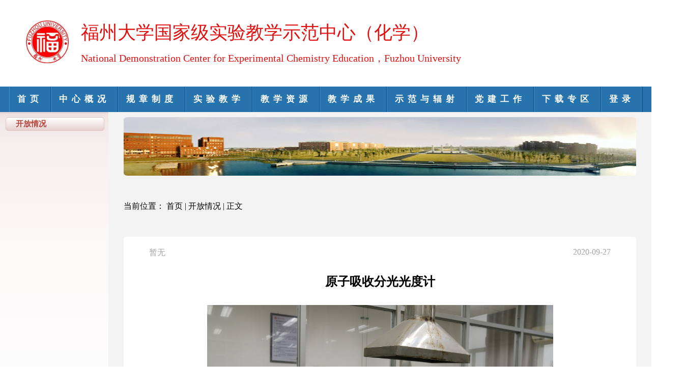

--- FILE ---
content_type: text/html
request_url: https://chemlab.fzu.edu.cn/info/1048/1170.htm
body_size: 3745
content:
<!DOCTYPE html>
<html lang="en">
<head>
    <meta charset="UTF-8">
    <meta name="viewport" content="width=device-width, initial-scale=1.0">
    <meta http-equiv="X-UA-Compatible" content="ie=edge">
    <title>原子吸收分光光度计-福州大学国家级实验教学示范中心（化学与化工）</title><META Name="keywords" Content="福州大学国家级实验教学示范中心（化学与化工）,开放情况,原子吸收分光光度计" />
<META Name="description" Content="仪器名称：原子吸收分光光度计仪器型号：TAS-986G生产厂商：北京普析通用地点：实验中心北503" />

    <link href="../../dfiles/16066/themes/12885/vm/css/detail.css" rel="stylesheet" type="text/css">
    <link rel="shortcut icon" href="../../dfiles/16066/themes/12885/vm/images/favicon.ico" type="image/x-icon">
<!--Announced by Visual SiteBuilder 9-->
<link rel="stylesheet" type="text/css" href="../../_sitegray/_sitegray_d.css" />
<script language="javascript" src="../../_sitegray/_sitegray.js"></script>
<!-- CustomerNO:77656262657232307778475050555742000100004f56 -->
<link rel="stylesheet" type="text/css" href="../../content.vsb.css" />
<script type="text/javascript" src="/system/resource/js/counter.js"></script>
<script type="text/javascript">_jsq_(1048,'/content.jsp',1170,1756697510)</script>
</head>
<body>
    <!DOCTYPE html>
<html lang="en">

<head>
    <meta charset="UTF-8">
    <meta name="viewport" content="width=device-width, initial-scale=1.0">
    <meta http-equiv="X-UA-Compatible" content="ie=edge">
    <title>化学学院化学实验教学中心导航栏</title>
    <link href="../../dfiles/16066/themes/12885/vm/css/bootstrap.min.css" rel="stylesheet">
    <link rel="stylesheet" href="../../dfiles/16066/themes/12885/vm/css/bootsnav.css" />
    <link rel="stylesheet" href="../../dfiles/16066/themes/12885/vm/css/header.css">
    <script src="../../dfiles/16066/themes/12885/vm/js/jquery.min.js"></script>
    <script src="../../dfiles/16066/themes/12885/vm/js/bootstrap.min.js"></script>
    <script type="text/javascript" src="../../dfiles/16066/themes/12885/vm/js/bootsnav.js"></script>
</head>

<body>
    <!-- HOMETOP >>>>>> 开始 -->

        <div class="top-logo" style="padding-bottom:0;">
            <div class="container">
                
<!-- 网站logo图片地址请在本组件"内容配置-网站logo"处填写 -->
<a href="../../sy1.htm" title="化学学院化学实验教学中心" style="display:inherit">
      <img src="../../dfiles/16066/themes/12885/vm/images/top-log.jpg" class="logo-fzu">
      <div class="logo-right">
        <div class="logo-fzuch">福州大学国家级实验教学示范中心（化学）</div>
        <div class="logo-fzueng"> National Demonstration Center for Experimental Chemistry Education，Fuzhou University</div>
      </div>
</a>
            </div>
        </div>
        <!-- 菜单 >>>>>> 开始 -->
        <div class="containers">
            <nav class="navbar navbar-default navbar-mobile bootsnav">
                <ul class="nav navbar-nav" data-in="fadeInDown" data-out="fadeOutUp">
<li alt="首页"><a href="../../index.htm" title="首页">首页</a></li>
<li class="dropdown" alt="中心概况">
<a href="../../zxgk.htm" title="中心概况" class="dropdown-toggle" data-toggle="dropdown">中心概况</a>
</li>                               
<li class="dropdown" alt="规章制度">
<a href="../../gzzd.htm" title="规章制度" class="dropdown-toggle" data-toggle="dropdown">规章制度</a>
</li>                               
<li class="dropdown" alt="实验教学">
<a href="../../syjx.htm" title="实验教学" class="dropdown-toggle" data-toggle="dropdown">实验教学</a>
<ul class="dropdown-menu">
      <li class="dropdown"><a href="../../syjx/jchxsy.htm" title="基础化学实验" class="dropdown-toggle" data-toggle="dropdown">基础化学实验</a>
          <ul class="dropdown-menu">
             <li><a href="../../syjx/jchxsy/wjhxsy.htm" title="无机化学实验">无机化学实验</a></li>
             <li><a href="../../syjx/jchxsy/fxhxsy.htm" title="分析化学实验">分析化学实验</a></li>
             <li><a href="../../syjx/jchxsy/yjhxsy.htm" title="有机化学实验">有机化学实验</a></li>
             <li><a href="../../syjx/jchxsy/wlhxsy.htm" title="物理化学实验">物理化学实验</a></li>
             <li><a href="../../syjx/jchxsy/zyhxsy.htm" title="制药化学实验">制药化学实验</a></li>
          </ul>
      </li>
      <li class="dropdown"><a href="../../syjx/yqfxhxsy.htm" title="仪器分析化学实验" class="dropdown-toggle" data-toggle="dropdown">仪器分析化学实验</a>
      </li>
      <li class="dropdown"><a href="../../syjx/zhhxsy.htm" title="综合化学实验" class="dropdown-toggle" data-toggle="dropdown">综合化学实验</a>
          <ul class="dropdown-menu">
             <li><a href="../../syjx/zhhxsy/zhhxsy_y_.htm" title="综合化学实验(一)">综合化学实验(一)</a></li>
             <li><a href="../../syjx/zhhxsy/zhhxsy_e_.htm" title="综合化学实验(二)">综合化学实验(二)</a></li>
          </ul>
      </li>
</ul>
</li>                               
<li class="dropdown" alt="教学资源">
<a href="../../jxzy.htm" title="教学资源" class="dropdown-toggle" data-toggle="dropdown">教学资源</a>
<ul class="dropdown-menu">
      <li class="dropdown"><a href="../../jxzy/kjjjy.htm" title="课件及讲义" class="dropdown-toggle" data-toggle="dropdown">课件及讲义</a>
      </li>
      <li class="dropdown"><a href="../../jxzy/jxsp.htm" title="教学视频" class="dropdown-toggle" data-toggle="dropdown">教学视频</a>
      </li>
      <li class="dropdown"><a href="../../jxzy/xnfzsy.htm" title="虚拟仿真实验" class="dropdown-toggle" data-toggle="dropdown">虚拟仿真实验</a>
      </li>
</ul>
</li>                               
<li class="dropdown" alt="教学成果">
<a href="../../jxcg.htm" title="教学成果" class="dropdown-toggle" data-toggle="dropdown">教学成果</a>
<ul class="dropdown-menu">
      <li class="dropdown"><a href="../../jxcg/jcjs.htm" title="教材建设" class="dropdown-toggle" data-toggle="dropdown">教材建设</a>
      </li>
      <li class="dropdown"><a href="../../jxcg/jgxm.htm" title="教改项目" class="dropdown-toggle" data-toggle="dropdown">教改项目</a>
      </li>
      <li class="dropdown"><a href="../../jxcg/jylw.htm" title="教研论文" class="dropdown-toggle" data-toggle="dropdown">教研论文</a>
      </li>
      <li class="dropdown"><a href="../../jxcg/hjqk.htm" title="获奖情况" class="dropdown-toggle" data-toggle="dropdown">获奖情况</a>
      </li>
</ul>
</li>                               
<li class="dropdown" alt="示范与辐射">
<a href="../../sfyfs.htm" title="示范与辐射" class="dropdown-toggle" data-toggle="dropdown">示范与辐射</a>
<ul class="dropdown-menu">
      <li class="dropdown"><a href="../../sfyfs/cgjl.htm" title="参观交流" class="dropdown-toggle" data-toggle="dropdown">参观交流</a>
      </li>
      <li class="dropdown"><a href="../../sfyfs/kphd.htm" title="科普活动" class="dropdown-toggle" data-toggle="dropdown">科普活动</a>
      </li>
      <li class="dropdown"><a href="../../sfyfs/sszwh.htm" title="省赛组委会" class="dropdown-toggle" data-toggle="dropdown">省赛组委会</a>
      </li>
</ul>
</li>                               
<li class="dropdown" alt="党建工作">
<a href="../../djgz.htm" title="党建工作" class="dropdown-toggle" data-toggle="dropdown">党建工作</a>
<ul class="dropdown-menu">
      <li class="dropdown"><a href="../../djgz/zbdt.htm" title="支部动态" class="dropdown-toggle" data-toggle="dropdown">支部动态</a>
      </li>
      <li class="dropdown"><a href="../../djgz/dyhd.htm" title="党员活动" class="dropdown-toggle" data-toggle="dropdown">党员活动</a>
      </li>
      <li class="dropdown"><a href="../../djgz/gzzd.htm" title="规章制度" class="dropdown-toggle" data-toggle="dropdown">规章制度</a>
      </li>
      <li class="dropdown"><a href="../../djgz/xxyd.htm" title="学习园地" class="dropdown-toggle" data-toggle="dropdown">学习园地</a>
      </li>
      <li class="dropdown"><a href="../../djgz/hdjj.htm" title="活动集锦" class="dropdown-toggle" data-toggle="dropdown">活动集锦</a>
      </li>
</ul>
</li>                               
<li class="dropdown" alt="下载专区">
<a href="../../xzzq.htm" title="下载专区" class="dropdown-toggle" data-toggle="dropdown">下载专区</a>
</li>                               
<li class="dropdown" alt="登录">
<a href="https://sso.fzu.edu.cn/oauth2.0/authorize?response_type=code&client_id=hxzhsyjxglht&redirect_uri=http%3A%2F%2Fhxsy.fzu.edu.cn%3A8081%2FLogin" title="登录" class="dropdown-toggle" data-toggle="dropdown">登录</a>
</li>                               
</ul>
            </nav>
        </div>

</body>

</html>
</body>

</html>
    <div class="detail_container">
        <div class="detail_aside">
            <div class="detail_aside_container">
                <h1 class="detail_aside_title">
                     



开放情况
                </h1>
                <ul class="detail_aside_content">
    </ul>
            </div>
            <div class="detail_aside_background">
                <div class="detail_aside_cover"></div>
            </div>
        </div>
        <div class="detail_main">
                <script language="javascript" src="/system/resource/js/dynclicks.js"></script><img class="detail_main_img" src="../../dfiles/16066/themes/12885/vm/images/bg2.jpg">

            <div class="detail_main_top">
<div class="detail_main_position">
    <span>当前位置：</span>
                        <a href="../../index.htm" class="detail_main_a">首页</a>
                |
                <a href="../../kfqk.htm" class="detail_main_a">开放情况</a>
                |
                正文
</div>
</div>

            
<script language="javascript" src="../../_dwr/interface/NewsvoteDWR.js"></script><script language="javascript" src="../../_dwr/engine.js"></script><script language="javascript" src="/system/resource/js/news/newscontent.js"></script><LINK href="/system/resource/js/photoswipe/3.0.5.1/photoswipe.css" type="text/css" rel="stylesheet"><script language="javascript" src="/system/resource/js/photoswipe/3.0.5.1/klass.min.js"></script><script language="javascript" src="/system/resource/js/ajax.js"></script><form name="_newscontent_fromname"><script language="javascript" src="/system/resource/js/jquery/jquery-latest.min.js"></script>
<div class="detail_main_article">
    <div class="detail_main_ifo">
        <div class="detail_main_resource">
        <a>
           暂无
        </a>
        </div>
        <div class="detail_main_time">
        <a>2020-09-27</a>
        </div>
    </div>

    <h1 align="center" class="detail_main_title">原子吸收分光光度计</h1>
    <div id="vsb_content" class="detail_main_text"><div class="v_news_content">
<p class="vsbcontent_img"><img src="/__local/4/51/CE/3FD36F986F531F9206B2A911892_28EE4C43_5147C.jpg?e=.jpg" width="680" height="453"></p>
<p>仪器名称：原子吸收分光光度计</p>
<p>仪器型号：TAS-986G</p>
<p>生产厂商：北京普析通用</p>
<p class="vsbcontent_end">地点：实验中心北503</p>
</div>
        </div><div id="div_vote_id"></div>
</div>



<div class="detail_main_change">
            <div class="detail_main_changeBtn detail_main_pre">
                <span>上一篇：</span>
                <a href="1166.htm">热重分析仪</a>
            </div>
            <div class="detail_main_changeBtn detail_main_next">
                <span>下一篇：</span>
                <a href="1172.htm">开放预约方法</a>
            </div>
</div>
</form>


        </div>
    </div>
    <!DOCTYPE html PUBLIC "-//W3C//DTD XHTML 1.0 Transitional//EN" "http://www.w3.org/TR/xhtml1/DTD/xhtml1-transitional.dtd">
<html xmlns="http://www.w3.org/1999/xhtml">
<head>
    <meta charset="UTF-8">
    <meta name="viewport" content="width=device-width, initial-scale=1.0">
    <meta http-equiv="X-UA-Compatible" content="ie=edge">
    <title>化学学院化学实验教学中心footer</title>
    <link rel="stylesheet" href="../../dfiles/16066/themes/12885/vm/css/footer.css">
</head>

<body>
    <div class="footer">
        <div class="foot_au">
            <!-- 版权内容请在本组件"内容配置-版权"处填写 -->
<p><span>© 2019 福州大学化学学院化学实验教学中心，地址：福建省福州市福州地区大学新区学园路2号，邮编：350108</span><span>邮箱：syzx@fzu.edu.cn</span></p>
        </div>
        <div class="foot_alin">
            <script language="javascript" src="/system/resource/js/openlink.js"></script><span class="foot_map">
<img src="../../dfiles/16066/themes/12885/vm/images/iconmap.jpg" style="width: 13px;height: 16px;">
<a href="https://map.baidu.com/poi/福州大学(旗山校区)-化学化工实验教学中心/@13269408.735,2988419.25,19z?uid=532dc74c375deb5dcae33c53&amp;ugc_type=3&amp;ugc_ver==1&amp;device_ratio=1&amp;compat=1&amp;querytype=detailConInfo&amp;da_src=shareurl" target="_blank" title="地图导航" onclick="_addDynClicks(&#34;wburl&#34;, 1756697510, 71945)">地图导航</a>
</span>

            <span class="foot_count">
                访问人数：<script language="javascript" src="../../_dwr/util.js"></script><script language="javascript" src="../../_dwr/interface/PageCounterDWR.js"></script><span id="a1024353" name="a1024353"></span>   

<script>
function getvisittimea1024353()
{       
    PageCounterDWR.getVisittime('1756697510','1048','TOTAL_COUNTER','160551','0',callbackdataa1024353)
}
function callbackdataa1024353(data)
{
    document.getElementById("a1024353").innerHTML = data; 
}
getvisittimea1024353();
</script>
            </span>
            <span class="foot_link">
快速链接：
<a href="https://www.fzu.edu.cn/" target="_blank" title="" onclick="_addDynClicks(&#34;wburl&#34;, 1756697510, 71946)">福州大学，&nbsp;</a>
<a href="http://chem.fzu.edu.cn/" target="_blank" title="" onclick="_addDynClicks(&#34;wburl&#34;, 1756697510, 71947)">福州大学化学学院</a>
</span>
        </div>
    </div>
</body>

</html>
</body>
</html>


--- FILE ---
content_type: text/css
request_url: https://chemlab.fzu.edu.cn/dfiles/16066/themes/12885/vm/css/detail.css
body_size: 1042
content:
html {
    height: 100%;}

body {
    height: 100%;
    width: 100%;
    margin: 0;
    font-size: 18px;}

a {
    color: black;
    text-decoration: none;
    transition: 0.3s;}

a:hover {
    color: #868686;}

.detail_container {
    display: flex;
    width: 1280px;
    height: 100%;
    margin: 0 auto 0 auto;}

.detail_aside {
    display: flex;
    float: left;
    width: 20%;
    height: auto;
    border-radius: 0 0 5px 5px;
    background: linear-gradient(#e3cfcf, 1%, white, white);
    flex-direction: column;
    justify-content: space-between;}

.detail_aside_container {
    display: flex;
    width: 90%;
    height: auto;
    margin: 0 auto 0 auto;
    flex-direction: column;}

.detail_aside_title {
    width: 90%;
    height: 25px;
    margin: 0;
    margin-top: 10px;
    margin-right: 10%;
    border: 1px solid #e0c5c4;
    border-radius: 5px;
    padding-left: 10%;
    font-size: 15px;
    line-height: 25px;
    color: #b54336;
    background: linear-gradient(to top, #e5d0cf, white);
    cursor: default;}

.detail_aside_item {
    margin: 8px 0 8px 0;}

.detail_aside_background {
    display: flex;
    width: 100%;
    height: 250px;
    border-radius: 0 0 10px 10px;
    object-fit: fill;
    background-size: 100% 100%;
    background-image: url(../images/bg1.jpg);}

.detail_aside_cover {
    width: 100%;
    height: 100%;
    background: linear-gradient(white 1%, 5%, #ffffff00)
;}

.detail_main {
    display: flex;
    flex-direction: column;
    width: 100%;
    height: 100%;
    overflow: auto;
    background-color: #f3f3f3;}

.detail_main_top {
    display: flex;
    height: 80px;
    align-items: center;
    margin: 10px 30px 0 30px;}

.detail_main_general {
    margin: 0;}

.detail_main_position {
    font-size: 16px;}

.list_main_a {
    margin: 0 10px 0 10px;}

.detail_main_img {
    width: auto;
    margin: 10px 30px 10px 30px;}

.detail_main_article {
    height: auto;
    margin: 20px 30px 0 30px;
    border-radius: 5px;
    background-color: white;
    padding-bottom: 30px;
    padding-top: 1px;
    }

.detail_main_ifo {
    display: flex;
    justify-content: space-between;
    margin: 20px 50px 10px 50px;
    font-size: 16px;
    /* float: right; */
    /* text-align: right; */
    }

.detail_main_ifo a {
    color: rgb(165, 165, 165);}

.detail_main_title {
    margin: 30px 50px 30px 50px;
    font-size: 24px;
    /* clear: both; */
    }

.detail_main_text {
    height: auto;
    margin: 10px 50px 0px 50px;
    font-size: 18px;
    line-height: 32px;}

.detail_main_change {
    display: flex;
    justify-content: space-between;
    align-items: center;
    height: 80px;
    margin: 50px 35px 30px 35px;}

.detail_main_changeBtn {
    display: flex;
    align-items: center;
    justify-content: space-between;
    height: 50px;
    max-width: 40%;
    border-radius: 5px;
    color: white;
    padding: 0 10px 0 10px;
    cursor: pointer;
    background-color: #2773ae;}

.detail_main_changeBtn:hover {
    background-color: #2773aee1;}

.detail_main_changeBtn span {
    white-space: nowrap;}

.detail_main_changeBtn a {
    font-size: 18px;
    overflow: hidden;
    text-overflow: ellipsis;
    white-space: nowrap;
    color: white;}


#vsb_content table{ border: 0px;border-left:1px solid #ddd; border-top:1px solid #ddd;width:810px; margin:20px auto}
#vsb_content table tr td{ border-left:0px; border-top:0px;line-height: 23px; padding: 5px; border-right-width: 1px; border-bottom-width: 1px; border-right-style: solid; border-bottom-style: solid; border-right-color: #ddd; border-bottom-color: #ddd; }
#vsb_content table tr td p{text-indent:0em; padding:0px; margin:0px; text-align:center; }


.detail_main_text p
{
      text-indent: 2rem;
}

--- FILE ---
content_type: text/css
request_url: https://chemlab.fzu.edu.cn/dfiles/16066/themes/12885/vm/css/header.css
body_size: 1112
content:
.head {
    min-width: 1280px;
    position: absolute;
    height: 210px;
}

.top-logo {
    position: relative;
    width: 100%;
    height: 130px;
    margin-top: 40px;
	padding-left: 36px;
	box-sizing: border-box;
}

.top-logo .container{
	display: flex;
	align-items: center;
	width: 1280px;
	margin: 0 auto;
}

.logo-fzu {
    width: 84px;
    height: 84px;
}

.logo-right{
	display: flex;
	flex-direction: column;
	margin-left: 24px;
}

.logo-fzuch {
    font-size: 36px;
    color: #df1111;
}

.logo-fzueng {
    margin-top: 12px;
    color: #df1111;
    font-size: 20px;
    font-family: Adobe Caslon Pro Bold;
    font-weight: 400;
}

.containers {
    min-width: 1280px;
    background: #2773AE;
    text-align: center;
    position: relative;
}

nav.navbar.bootsnav {
    border: none;
    width: auto;
    background: #2773AE;
}

nav.navbar.bootsnav ul.nav>li {
    border-right: 1px solid #074979;
    border-left: 1px solid #3D90CF;
    float: none;
    display: inline-block;
    letter-spacing: 8px;
}

.nav {
    position: relative;
    left: 50%;
    transform: translate(-50%, 0);
    font-size: 0!important;
    height: 40px;
}

nav.navbar.bootsnav ul.nav>li:before {
    content: attr(alt);
    padding: 15px;
    font-size: 14px;
    font-weight: 600;
    color: #fff;
    opacity: 0;
    overflow: hidden;
    position: absolute;
    top: 0;
    left: 0;
    transform: scale(1.2);
    transition: all 0.3s ease 0s;
}

nav.navbar.bootsnav ul.nav>li:hover:before {
    transform: scale(1);
    opacity: 1;
}

nav.navbar.bootsnav ul.nav>li>a {
    padding: 15px;
    margin: 0;
    /*color: rgba(0, 0, 0, 0.4);*/
    color: #ffffff;
    text-transform: uppercase;
    z-index: 1;
    transition: all 0.5s ease 0s;
}

nav.navbar.bootsnav ul.nav>li.dropdown>a {
    padding: 15px 15px 15px 15px;
}

nav.navbar.bootsnav ul.nav>li>a:hover,
nav.navbar.bootsnav ul.nav>li.on>a {
    color: #fff;
    background: #11568A;
}

.nav {
    width: 1280px!important;
}

nav.navbar.bootsnav ul.nav>li.dropdown>a.dropdown-toggle::before {
    display: none!important;
}

.nav .dropdown .dropdown-menu .dropdown>.dropdown-toggle::before {
    display: none!important;
}

nav.navbar.bootsnav ul.nav>li.dropdown>a.dropdown-toggle::after {
    display: none!important;
}

.nav .dropdown .dropdown-menu .dropdown>.dropdown-toggle::after {
    display: none!important;
}

nav.navbar.bootsnav ul.nav>li.dropdown>ul {
    top: 120%;
    transition: all 0.4s ease 0s;
    background: #2773AE;
}

nav.navbar.bootsnav ul.nav>li.dropdown>ul>li {
    display: block!important;
    word-wrap: break-word;
    word-break: normal!important;
}

nav.navbar.bootsnav ul.nav>li.dropdown.on>ul {
    top: 100%;
}

nav.navbar.bootsnav ul.nav>li.dropdown>ul>li>ul>li {
    display: block;
    word-wrap: break-word;
    word-break: normal!important;
}

.dropdown-menu.multi-dropdown {
    position: absolute;
    left: -100% !important;
}

nav.navbar.bootsnav li.dropdown ul.dropdown-menu {
    box-shadow: 0 0 10px rgba(0, 0, 0, 0.3);
    border: none;
}

@media only screen and (max-width:990px) {
    .dropdown-menu.multi-dropdown {
        left: 0 !important;
    }
    nav.navbar.bootsnav .navbar-toggle {
        background: none;
        color: #fff;
    }
    nav.navbar.bootsnav ul.nav>li {
        margin-right: 0;
    }
    nav.navbar.bootsnav ul.nav>li:before {
        width: 100%;
        font-weight: normal;
        color: #555;
    }
    nav.navbar.bootsnav ul.nav>li>a {
        color: #333 !important;
        border-top: none;
    }
    nav.navbar.bootsnav ul.nav>li>a:hover {
        color: #333;
    }
    nav.navbar.bootsnav ul.nav>li.dropdown>ul {
        top: 100%;
    }
}

.dropdown-menu li>a {
    color: white!important;
    text-align: left;
    font-size: 16px!important;
    font-weight: 200!important;
}

.dropdown-menu .dropdown .dropdown-menu {
    background: #2773AE!important;
}

.dropdown-menu .dropdown .dropdown-menu>li>a {
    text-align: left!important;
    font-size: 17px!important;
    font-weight: 100!important;
    transform: scale(1, 0.9);
}

.nav ul {
    background: #2773AE!important;
}

.nav>li a {
    font-size: 17px!important;
}

--- FILE ---
content_type: text/css
request_url: https://chemlab.fzu.edu.cn/dfiles/16066/themes/12885/vm/css/footer.css
body_size: 376
content:
.footer {
    display: flex;
    flex-direction: column;
    align-items: center;
    justify-content: center;
    position: relative;
    height: 140px;
    width: 100%;
    padding: 10px 0px 0px 0px;
    background: #2773AE;
    color: white;
    font-size: 16px;
}

.footer a {
    text-decoration: none;
}

.foot_au {
    display: flex;
    justify-content: space-between;
    width: 100%;
    max-width: 1250px;
    height: 30px;
    margin: 0px auto 0px auto;
}

.foot_au span {
    color: white;
    font-size: 16px;
}

.foot_alin {
    display: flex;
    justify-content: space-between;
    margin: 20px auto 0px auto;
    width: 100%;
    max-width: 1250px;
}

.foot_map {
    width: auto;
    height: 30px;
}

.foot_map a {
    color: white;
    font-size: 16px;
}

.foot_map img {
    position: relative;
    margin-right: 10px;
    top: 2px;
}

.foot_link {
    color: white;
    font-size: 16px;
}

.foot_link a {
    color: white;
    font-size: 16px;
}

.footer a:hover {
    color: rgb(218, 218, 218);
}

.foot_count {
    color: white;
    font-size: 16px;
}

--- FILE ---
content_type: text/javascript;charset=utf-8
request_url: https://chemlab.fzu.edu.cn/system/dwr/call/plaincall/PageCounterDWR.getVisittime.dwr
body_size: 138
content:
throw 'allowScriptTagRemoting is false.';
//#DWR-INSERT
//#DWR-REPLY
dwr.engine._remoteHandleCallback('0','0',"261412");
